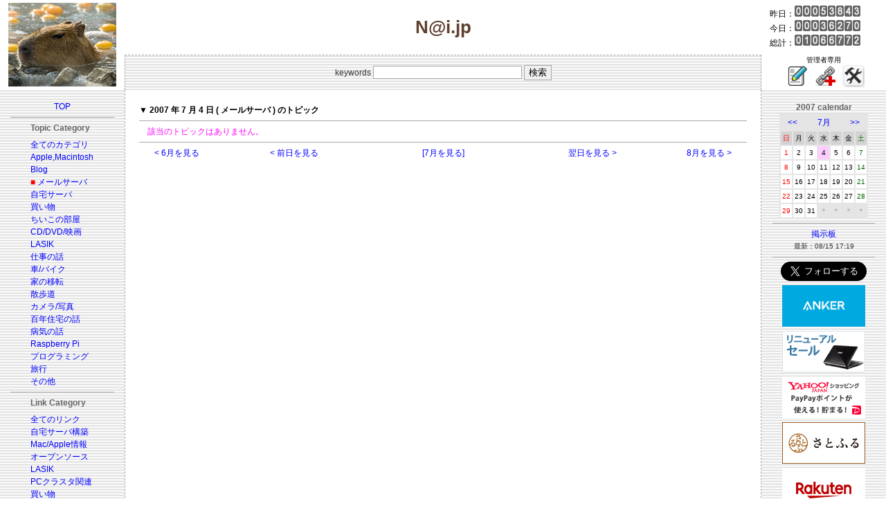

--- FILE ---
content_type: text/html; charset=UTF-8
request_url: https://ad.ddo.jp/728x90.js.php?ddo_id=y-naito&ddo_i=29386774
body_size: 2493
content:
var ddojpAd = function(){//Begin Class Definition
var ddojpAdWidth=728;
var ddojpAdHeight=90;
var ddojpAdSubType='';
var cvname="cv"+Math.random();
document.write('<canvas id="'+cvname+'" width="'+ddojpAdWidth+'" height="'+ddojpAdHeight+'"');
document.write(' style="vertical-align: text-bottom; cursor: pointer;"');
document.write('>');
document.write('<a href="https://ddo.jp/" target="_blank"><img src="https://ad.ddo.jp/img/'+ddojpAdWidth+'x'+ddojpAdHeight+ddojpAdSubType+'.png" border="0" style="vertical-align: text-bottom;"></a>');
document.write('</canvas>');

var tic=0;
var itv=125;
var cv = document.getElementById(cvname);
if(!cv.getContext) return;
var ctx = cv.getContext('2d');
var message="Powered by ddo.jp";
var showbegin=2200+Math.random()*1200;

var loop=function(){
  //////
  ctx.fillStyle = "#408040";
  ctx.fillRect(0,0,cv.width,cv.height);
  var bw=12;
  var bh=8;
  var gap = 3;
  var nx=Math.floor((cv.width-gap)/(bw+gap));
  var ny=Math.floor((cv.height-gap)/(bh+gap));
  bw = (cv.width-gap*(nx+1))/nx;
  bh = (cv.height-gap*(ny+1))/ny;

  var ix, iy;
  for(iy=0; iy<ny; iy++)
  for(ix=0; ix<nx; ix++)
  {
    var x=gap+(bw+gap)*ix;
    var y=gap+(bh+gap)*iy;
    var colG= Math.floor(255*(
              0.2*(Math.sin(
                            2*Math.PI*(ix/80-iy/50+Math.sin(tic/30/1000)*8)
                          )+1)/2
              +0.05*Math.random()
              +0.3
	      -((Math.random()*100<=2)?0.1:0)
      ));
    if(colG<0)colG=0;
    var colR=Math.floor(colG/2);
    var colB=Math.floor(colG/2);
    ctx.fillStyle = 'rgb('+colR+','+colG+','+colB+')';
    ctx.fillRect(x,y,bw,bh);
  }

  //////
  var len=Math.floor((tic-showbegin)/itv);
  if(len<0)len=0;
  if(len>message.length)len=message.length;

  var str=message.substring(0,len);
  ctx.font=(ddojpAdHeight<=50)?"12pt 'Arial'":"20pt 'Gungsuh'";
  var cur=(Math.floor(tic/itv/2)%2==0)?"_":"";
  var strw=ctx.measureText(message+"_").width;
  var strh=ctx.measureText("M").width;
  x=cv.width/2-strw/2+(cv.width/cv.height>2?(cv.width-strw)/2*0.75:0);
  y=cv.height/2+strh/2;
  ctx.fillStyle = 'rgb(120,240,120)';
  ctx.fillRect(x,y-strh,ctx.measureText(str+'_').width,strh*1.2);
  ctx.fillStyle = 'rgb(0,20,0)';
  ctx.fillText(str+cur,x,y);

  setTimeout(loop,itv);
  tic=tic+itv;
  if(tic>30000) tic=0;
}

cv.addEventListener('click', cvOnClick, false);
function cvOnClick(e){
  window.open('https://ddo.jp/','_blank');
}

loop();
}//End Class ddojpAd Definition
new ddojpAd;


--- FILE ---
content_type: text/css
request_url: https://y-naito.ddo.jp/css/foundation.css
body_size: 121
content:
/*
Description: Foundation 4 docs style for highlight.js
Author: Dan Allen <dan.j.allen@gmail.com>
Website: http://foundation.zurb.com/docs/
Version: 1.0
Date: 2013-04-02
*/

.hljs {
  display: block;
  overflow-x: auto;
  padding: 0.5em;
  background: #e0e0f0; color: black;
}

.hljs-link,
.hljs-emphasis,
.hljs-attribute,
.hljs-addition {
  color: #070;
}

.hljs-emphasis {
  font-style: italic;
}

.hljs-strong,
.hljs-string,
.hljs-deletion {
  color: #d14;
}

.hljs-strong {
  font-weight: bold;
}

.hljs-quote,
.hljs-comment {
  color: #998;
  font-style: italic;
}

.hljs-section,
.hljs-title {
  color: #900;
}

.hljs-class .hljs-title,
.hljs-type {
  color: #458;
}

.hljs-variable,
.hljs-template-variable {
  color: #336699;
}

.hljs-bullet {
  color: #997700;
}

.hljs-meta {
  color: #3344bb;
}

.hljs-code,
.hljs-number,
.hljs-literal,
.hljs-keyword,
.hljs-selector-tag {
  color: #099;
}

.hljs-regexp {
  background-color: #fff0ff;
  color: #880088;
}

.hljs-symbol {
  color: #990073;
}

.hljs-tag,
.hljs-name,
.hljs-selector-id,
.hljs-selector-class {
  color: #007700;
}


--- FILE ---
content_type: application/javascript
request_url: https://ad.jp.ap.valuecommerce.com/servlet/jsbanner?sid=3092091&pid=885552712
body_size: 962
content:
if(typeof(__vc_paramstr) === "undefined"){__vc_paramstr = "";}if(!__vc_paramstr && location.ancestorOrigins){__vc_dlist = location.ancestorOrigins;__vc_srcurl = "&_su="+encodeURIComponent(document.URL);__vc_dlarr = [];__vc_paramstr = "";for ( var i=0, l=__vc_dlist.length; l>i; i++ ) {__vc_dlarr.push(__vc_dlist[i]);}__vc_paramstr = "&_su="+encodeURIComponent(document.URL);if (__vc_dlarr.length){__vc_paramstr = __vc_paramstr + "&_dl=" + encodeURIComponent(__vc_dlarr.join(','));}}document.write("<A TARGET='_top' HREF='//ck.jp.ap.valuecommerce.com/servlet/referral?va=2788863&sid=3092091&pid=885552712&vcid=99cUtMRoQaanbMEh1PvJxXbQmzP7D1gNzVD5OG6gndVArIXgb5nIg7iEKCRZ5buC78iI0Zdqg5ku83XaTEXbqWfUp-uETVHW&vcpub=0.786013"+__vc_paramstr+"' rel='nofollow'><IMG BORDER=0 SRC='//i.imgvc.com/vc/images/00/2a/8d/ff.jpeg'></A>");

--- FILE ---
content_type: application/javascript; charset=utf-8;
request_url: https://dalc.valuecommerce.com/app3?p=887340340&_s=https%3A%2F%2Fy-naito.ddo.jp%2Findex.php%3Fyear%3D2007%26month%3D7%26day%3D4%26categ%3D4&vf=iVBORw0KGgoAAAANSUhEUgAAAAMAAAADCAYAAABWKLW%2FAAAAMElEQVQYV2NkFGP4n8GUynDwxUoGxi5r3v8bPr5luBDHzcC4m6vrf8CzHAYXAS4GABpDDiF6ItIEAAAAAElFTkSuQmCC
body_size: 2746
content:
vc_linkswitch_callback({"t":"6918652b","r":"aRhlKwAL9HcNOiz6CooERAqKC5Zupg","ub":"aRhlKgAOijsNOiz6CooFuwqKC%2FD2Tw%3D%3D","vcid":"7RJYQRbFCa2U64L3HDuLZn8GI2bCzuyH44SL48XrrM7cQfrXP_SIoKWCaJbuQnNeUmwnK4gV-0Lh4KqkkY5khXUloUQCl8mu","vcpub":"0.783479","app.furunavi.jp":{"a":"2773224","m":"3267352","g":"6cea076dd8","sp":"utm_source%3Dvc%26utm_medium%3Daffiliate%26utm_campaign%3Dproduct_detail"},"coupon.kitamura.jp":{"a":"2451310","m":"2215383","g":"14a1bb608c"},"l":4,"lohaco.yahoo.co.jp":{"a":"2686782","m":"2994932","g":"f6c915518c"},"shop.kitamura.jp":{"a":"2451310","m":"2215383","g":"14a1bb608c"},"paypaymall.yahoo.co.jp":{"a":"2821580","m":"2201292","g":"a43e143d8c"},"p":887340340,"lp.ankerjapan.com":{"a":"2811827","m":"3397687","g":"4969ac598c"},"bit.ly":{"a":"2773224","m":"3267352","g":"6cea076dd8","sp":"utm_source%3Dvc%26utm_medium%3Daffiliate%26utm_campaign%3Dproduct_detail"},"dev-rent.test.tocoo.com":{"a":"2709682","m":"101","g":"fc86072188"},"s":3092091,"fcf.furunavi.jp":{"a":"2773224","m":"3267352","g":"6cea076dd8","sp":"utm_source%3Dvc%26utm_medium%3Daffiliate%26utm_campaign%3Dproduct_detail"},"mini-shopping.yahoo.co.jp":{"a":"2821580","m":"2201292","g":"a43e143d8c"},"furunavi.jp":{"a":"2773224","m":"3267352","g":"6cea076dd8","sp":"utm_source%3Dvc%26utm_medium%3Daffiliate%26utm_campaign%3Dproduct_detail"},"tower.jp":{"a":"2377670","m":"2409673","g":"dbc29fce8c"},"shopping.geocities.jp":{"a":"2821580","m":"2201292","g":"a43e143d8c"},"shopping.yahoo.co.jp":{"a":"2821580","m":"2201292","g":"a43e143d8c"},"www.amazon.co.jp":{"a":"2614000","m":"2366370","g":"d4d9216fac","sp":"tag%3Dvc-22%26linkCode%3Dure"},"approach.yahoo.co.jp":{"a":"2821580","m":"2201292","g":"a43e143d8c"},"www2.tocoo.jp":{"a":"2709682","m":"101","g":"fc86072188"},"www.lenovo.com":{"a":"2680394","m":"218","g":"5ecf560ca9","sp":"cid%3Djp%3Aaffiliate%3Adsry7f"},"external-test-pc.staging.furunavi.com":{"a":"2773224","m":"3267352","g":"6cea076dd8","sp":"utm_source%3Dvc%26utm_medium%3Daffiliate%26utm_campaign%3Dproduct_detail"},"dev-web.test.tocoo.com":{"a":"2709682","m":"101","g":"fc86072188"},"www.kitamura.jp":{"a":"2451310","m":"2215383","g":"14a1bb608c"},"shopap.lenovo.com":{"a":"2680394","m":"218","g":"5ecf560ca9","sp":"cid%3Djp%3Aaffiliate%3Adsry7f"},"www.ankerjapan.com":{"a":"2811827","m":"3397687","g":"4969ac598c"},"jalan.net":{"a":"2513343","m":"2130725","g":"3e2c02b48c"},"lohaco.jp":{"a":"2686782","m":"2994932","g":"f6c915518c"},"www.tocoo.jp":{"a":"2709682","m":"101","g":"fc86072188"},"app-external-test-pc.staging.furunavi.com":{"a":"2773224","m":"3267352","g":"6cea076dd8","sp":"utm_source%3Dvc%26utm_medium%3Daffiliate%26utm_campaign%3Dproduct_detail"},"www3.lenovo.com":{"a":"2680394","m":"218","g":"5ecf560ca9","sp":"cid%3Djp%3Aaffiliate%3Adsry7f"},"paypaystep.yahoo.co.jp":{"a":"2821580","m":"2201292","g":"a43e143d8c"}})

--- FILE ---
content_type: application/javascript
request_url: https://ad.jp.ap.valuecommerce.com/servlet/jsbanner?sid=3092091&pid=882258775
body_size: 960
content:
if(typeof(__vc_paramstr) === "undefined"){__vc_paramstr = "";}if(!__vc_paramstr && location.ancestorOrigins){__vc_dlist = location.ancestorOrigins;__vc_srcurl = "&_su="+encodeURIComponent(document.URL);__vc_dlarr = [];__vc_paramstr = "";for ( var i=0, l=__vc_dlist.length; l>i; i++ ) {__vc_dlarr.push(__vc_dlist[i]);}__vc_paramstr = "&_su="+encodeURIComponent(document.URL);if (__vc_dlarr.length){__vc_paramstr = __vc_paramstr + "&_dl=" + encodeURIComponent(__vc_dlarr.join(','));}}document.write("<A TARGET='_top' HREF='//ck.jp.ap.valuecommerce.com/servlet/referral?va=2614031&sid=3092091&pid=882258775&vcid=b8ShcUlr1yAr31ECGGbZOxC1utUe69UtMzaMcNHz0ijqKYyMWIxuJSnJZhts8zjzgCILOK7YUfwnam8ImTTk-oHR6tFh7Weh&vcpub=0.786157"+__vc_paramstr+"' rel='nofollow'><IMG BORDER=0 SRC='//i.imgvc.com/vc/images/00/27/e3/0f.gif'></A>");

--- FILE ---
content_type: application/javascript
request_url: https://ad.jp.ap.valuecommerce.com/servlet/jsbanner?sid=3092091&pid=885299759
body_size: 961
content:
if(typeof(__vc_paramstr) === "undefined"){__vc_paramstr = "";}if(!__vc_paramstr && location.ancestorOrigins){__vc_dlist = location.ancestorOrigins;__vc_srcurl = "&_su="+encodeURIComponent(document.URL);__vc_dlarr = [];__vc_paramstr = "";for ( var i=0, l=__vc_dlist.length; l>i; i++ ) {__vc_dlarr.push(__vc_dlist[i]);}__vc_paramstr = "&_su="+encodeURIComponent(document.URL);if (__vc_dlarr.length){__vc_paramstr = __vc_paramstr + "&_dl=" + encodeURIComponent(__vc_dlarr.join(','));}}document.write("<A TARGET='_top' HREF='//ck.jp.ap.valuecommerce.com/servlet/referral?va=2492750&sid=3092091&pid=885299759&vcid=fnlrvKomDFHjL0Pma7jZ_C8g41CSsno1WrvCpcH-uhmIXRTWXLS4FVQ4z-iM8F_vI61DGp_GgukKK2vp-ypuZhrJksiD6ujB&vcpub=0.785242"+__vc_paramstr+"' rel='nofollow'><IMG BORDER=0 SRC='//i.imgvc.com/vc/images/00/26/09/4e.gif'></A>");

--- FILE ---
content_type: application/javascript
request_url: https://ad.jp.ap.valuecommerce.com/servlet/jsbanner?sid=3092091&pid=884342044
body_size: 825
content:
if(typeof(__vc_paramstr) === "undefined"){__vc_paramstr = "";}if(!__vc_paramstr && location.ancestorOrigins){__vc_dlist = location.ancestorOrigins;__vc_srcurl = "&_su="+encodeURIComponent(document.URL);__vc_dlarr = [];__vc_paramstr = "";for ( var i=0, l=__vc_dlist.length; l>i; i++ ) {__vc_dlarr.push(__vc_dlist[i]);}__vc_paramstr = "&_su="+encodeURIComponent(document.URL);if (__vc_dlarr.length){__vc_paramstr = __vc_paramstr + "&_dl=" + encodeURIComponent(__vc_dlarr.join(','));}}document.write("<A TARGET='_top' HREF='//ck.jp.ap.valuecommerce.com/servlet/referral?va=2795259&sid=3092091&pid=884342044&vcid=fsi_MDlEfIp4iNqL58wEnTmOCsZ0nNMK_qyz-qPn9D_4yrxVG7xb00xUFPzyTQ7g7CQfl-2RbmA-eVDbih-geIGkg2Vf8-Pl&vcpub=0.923123"+__vc_paramstr+"' rel='nofollow'><IMG BORDER=0 SRC='//i.imgvc.com/vc/images/00/2a/a6/fb.gif'></A>");

--- FILE ---
content_type: application/javascript
request_url: https://ad.jp.ap.valuecommerce.com/servlet/jsbanner?sid=3092091&pid=887340321
body_size: 963
content:
if(typeof(__vc_paramstr) === "undefined"){__vc_paramstr = "";}if(!__vc_paramstr && location.ancestorOrigins){__vc_dlist = location.ancestorOrigins;__vc_srcurl = "&_su="+encodeURIComponent(document.URL);__vc_dlarr = [];__vc_paramstr = "";for ( var i=0, l=__vc_dlist.length; l>i; i++ ) {__vc_dlarr.push(__vc_dlist[i]);}__vc_paramstr = "&_su="+encodeURIComponent(document.URL);if (__vc_dlarr.length){__vc_paramstr = __vc_paramstr + "&_dl=" + encodeURIComponent(__vc_dlarr.join(','));}}document.write("<A TARGET='_top' HREF='//ck.jp.ap.valuecommerce.com/servlet/referral?va=2708885&sid=3092091&pid=887340321&vcid=xTd8zc0NVV4nunfQ525dVRSdn3JRenR_9FzR7HF1-OWAh6SmrUy2ik0eOmra1vmfKI7OvVtrslbcKvbtyNp7UjdD9afi_Jjf&vcpub=0.784105"+__vc_paramstr+"' rel='nofollow'><IMG BORDER=0 SRC='//i.imgvc.com/vc/images/00/29/55/95.jpeg'></A>");